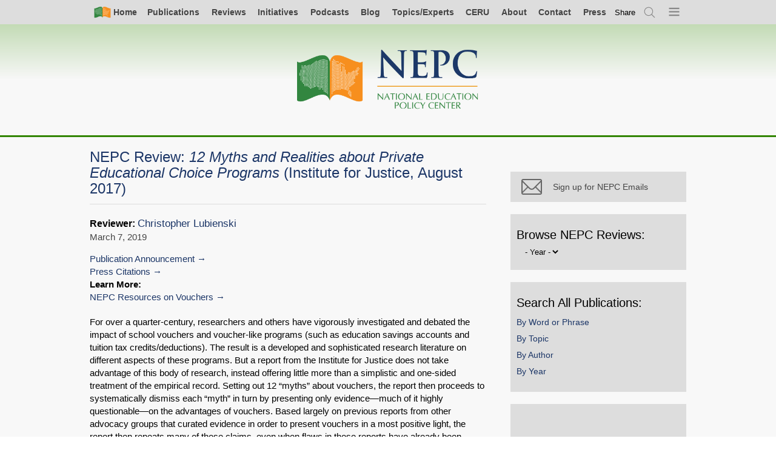

--- FILE ---
content_type: text/html; charset=UTF-8
request_url: https://www.nepc.colorado.edu/thinktank/voucher-myths
body_size: 9211
content:

<!DOCTYPE html>
<html lang="en" dir="ltr" prefix="og: https://ogp.me/ns#">
  <head>
    <meta charset="utf-8" />
<script async src="https://www.googletagmanager.com/gtag/js?id=UA-982171-3"></script>
<script>window.dataLayer = window.dataLayer || [];function gtag(){dataLayer.push(arguments)};gtag("js", new Date());gtag("set", "developer_id.dMDhkMT", true);gtag("config", "UA-982171-3", {"groups":"default","anonymize_ip":true,"page_placeholder":"PLACEHOLDER_page_path","allow_ad_personalization_signals":false});</script>
<meta name="description" content="For over a quarter-century, researchers and others have vigorously investigated and debated the impact of school vouchers and voucher-like programs (such as education savings accounts and tuition tax credits/deductions). The result is a developed and sophisticated research literature on different aspects of these programs. But a report from the Institute for Justice does not take advantage of this body of research, instead offering little more than a simplistic and one-sided treatment of the empirical record." />
<meta name="abstract" content="For over a quarter-century, researchers and others have vigorously investigated and debated the impact of school vouchers and voucher-like programs (such as education savings accounts and tuition tax credits/deductions). The result is a developed and sophisticated research literature on different aspects of these programs. But a report from the Institute for Justice does not take advantage of this body of research, instead offering little more than a simplistic and one-sided treatment of the empirical record." />
<meta property="og:site_name" content="National Education Policy Center" />
<meta property="og:type" content="article" />
<meta property="og:url" content="https://www.nepc.colorado.edu/thinktank/voucher-myths" />
<meta property="og:title" content="NEPC Review: 12 Myths and Realities about Private Educational Choice Programs (Institute for Justice, August 2017)" />
<meta property="og:description" content="For over a quarter-century, researchers and others have vigorously investigated and debated the impact of school vouchers and voucher-like programs (such as education savings accounts and tuition tax credits/deductions). The result is a developed and sophisticated research literature on different aspects of these programs. But a report from the Institute for Justice does not take advantage of this body of research, instead offering little more than a simplistic and one-sided treatment of the empirical record. Setting out 12 “myths” about vouchers, the report then proceeds to systematically dismiss each “myth” in turn by presenting only evidence—much of it highly questionable—on the advantages of vouchers. Based largely on previous reports from other advocacy groups that curated evidence in order to present vouchers in a most positive light, the report then repeats many of those claims, even when flaws in those reports have already been publicly explained. In doing so, the report makes claims that are not supported, and in fact sometimes contradicted, by evidence in the sources it cites. The report provides a textbook case of echo-chamber advocacy, drawing primarily on reports from other voucher advocates. Consequently, it offers nothing useful in furthering our understanding of school vouchers." />
<meta name="twitter:site" content="@NEPCtweet" />
<meta name="citation_title" content="NEPC Review: 12 Myths and Realities about Private Educational Choice Programs (Institute for Justice, August 2017)" />
<meta name="citation_author" content="Lubienski, Christopher" />
<meta name="citation_publication_date" content="2019/03/07" />
<meta name="citation_pdf_url" content="https://www.nepc.colorado.edu/sites/default/files/reviews/TTR%20Lubienski_0.pdf" />
<meta name="Generator" content="Drupal 10 (https://www.drupal.org)" />
<meta name="MobileOptimized" content="width" />
<meta name="HandheldFriendly" content="true" />
<meta name="viewport" content="width=device-width, initial-scale=1.0" />
<link rel="canonical" href="https://www.nepc.colorado.edu/thinktank/voucher-myths" />
<link rel="shortlink" href="https://www.nepc.colorado.edu/node/9672" />

    <title>NEPC Review: 12 Myths and Realities about Private Educational Choice Programs (Institute for Justice, August 2017) | National Education Policy Center</title>
    <link rel="stylesheet" media="all" href="/sites/default/files/css/css_tNQF_vPIJmEsmoWiK5AjBnWEpGokOOY3DdpJO3eFeyk.css?delta=0&amp;language=en&amp;theme=nepc&amp;include=eJw1y0EOgCAMRNELVTiSqdAFWmhDIeLtTUB38yb5QSr5WLsiOzxxAI3GqVz_9xEKafAHGq0lN7uAVboRg6WsTLuKdvUL2wTYY43y7F5iByi7" />
<link rel="stylesheet" media="all" href="/sites/default/files/css/css_Ly3Kd9V4PdF-7B-xoMTsvUnlmluB3iphP3CEAIFftTs.css?delta=1&amp;language=en&amp;theme=nepc&amp;include=eJw1y0EOgCAMRNELVTiSqdAFWmhDIeLtTUB38yb5QSr5WLsiOzxxAI3GqVz_9xEKafAHGq0lN7uAVboRg6WsTLuKdvUL2wTYY43y7F5iByi7" />
<link rel="stylesheet" media="print" href="/sites/default/files/css/css_LmhlFS51m6swdP7mKNNUPJe7drw4i3TuMDFRz6auP04.css?delta=2&amp;language=en&amp;theme=nepc&amp;include=eJw1y0EOgCAMRNELVTiSqdAFWmhDIeLtTUB38yb5QSr5WLsiOzxxAI3GqVz_9xEKafAHGq0lN7uAVboRg6WsTLuKdvUL2wTYY43y7F5iByi7" />
<link rel="stylesheet" media="all" href="/sites/default/files/css/css_9C7O_SWmf9Jslv65Eja2P_iqWDcP2kwCkJeyiS26BeY.css?delta=3&amp;language=en&amp;theme=nepc&amp;include=eJw1y0EOgCAMRNELVTiSqdAFWmhDIeLtTUB38yb5QSr5WLsiOzxxAI3GqVz_9xEKafAHGq0lN7uAVboRg6WsTLuKdvUL2wTYY43y7F5iByi7" />

    
    <link rel="apple-touch-icon" sizes="57x57" href="/apple-touch-icon-57x57.png">
    <link rel="apple-touch-icon" sizes="60x60" href="/apple-touch-icon-60x60.png">
    <link rel="apple-touch-icon" sizes="72x72" href="/apple-touch-icon-72x72.png">
    <link rel="apple-touch-icon" sizes="76x76" href="/apple-touch-icon-76x76.png">
    <link rel="apple-touch-icon" sizes="114x114" href="/apple-touch-icon-114x114.png">
    <link rel="apple-touch-icon" sizes="120x120" href="/apple-touch-icon-120x120.png">
    <link rel="apple-touch-icon" sizes="144x144" href="/apple-touch-icon-144x144.png">
    <link rel="apple-touch-icon" sizes="152x152" href="/apple-touch-icon-152x152.png">
    <link rel="apple-touch-icon" sizes="180x180" href="/apple-touch-icon-180x180.png">
    <link rel="icon" type="image/png" href="/favicon-32x32.png" sizes="32x32">
    <link rel="icon" type="image/png" href="/favicon-194x194.png" sizes="194x194">
    <link rel="icon" type="image/png" href="/favicon-96x96.png" sizes="96x96">
    <link rel="icon" type="image/png" href="/android-chrome-192x192.png" sizes="192x192">
    <link rel="icon" type="image/png" href="/favicon-16x16.png" sizes="16x16">
    <link rel="manifest" href="/manifest.json">
    <link rel="mask-icon" href="/safari-pinned-tab.svg" color="#5bbad5">
    <meta name="apple-mobile-web-app-title" content="NEPC">
    <meta name="application-name" content="NEPC">
    <meta name="msapplication-TileColor" content="#00a300">
    <meta name="msapplication-TileImage" content="/mstile-144x144.png">
    <meta name="theme-color" content="#ffffff">
  </head>
  <body class="page-node-9672 content content-review is-sidebar-right">
    <a href="#main-content" class="visually-hidden focusable">
      Skip to main content
    </a>
    
      <div class="dialog-off-canvas-main-canvas" data-off-canvas-main-canvas>
        <div id="page-top" class="l-page">


        

        
    
        <div class="l-navigation">
                                                

<nav class="l-navbar navbar" aria-labelledby="block-simplenav-menu" id="block-simplenav">
                        
    <h2 class="visually-hidden">Simple Nav</h2>
    

                



<div class="l-full">
    <ul class="simple-nav">
      <li class="">
      <a class=" primary-icon--home" href="/">
        <i class="icon-home"></i><span>Home</span>
      </a>
    </li>
        <li class="nav-item">
      <a href="/publications/all" title="All Archived NEPC Publications" data-drupal-link-system-path="node/8222">Publications</a>
          </li>
        <li class="nav-item">
      <a href="/reviews" title="All NEPC Reviews" data-drupal-link-system-path="node/6065">Reviews</a>
          </li>
        <li class="nav-item">
      <a href="/initiatives" data-drupal-link-system-path="node/10640">Initiatives</a>
          </li>
        <li class="nav-item">
      <a href="/publications/podcast" title="All Podcast Episodes" data-drupal-link-system-path="node/10339">Podcasts</a>
          </li>
        <li class="nav-item">
      <a href="/blog" data-drupal-link-system-path="blog">Blog</a>
          </li>
        <li class="nav-item">
      <a href="/fellows" data-drupal-link-system-path="node/5282">Topics/Experts</a>
          </li>
        <li class="nav-item">
      <a href="/ceru-home" data-drupal-link-system-path="node/729">CERU</a>
          </li>
        <li class="nav-item">
      <a href="/about-us" data-drupal-link-system-path="node/2095">About</a>
          </li>
        <li class="nav-item">
      <a href="/contact" data-drupal-link-system-path="node/2807">Contact</a>
          </li>
        <li class="nav-item">
      <a href="/press" data-drupal-link-system-path="node/7797">Press</a>
          </li>
        <li class="nav-item global-share">      
      <button
        class="aria-toggle"
        type="button"
        role="switch"
        aria-pressed="false"
        aria-label="toggle Social Media link modal."
        tabindex='0'
        ><span aria-hidden="true">Share</span></button>
      <div class="_share-widget-container js-share-widget-container u-hide">


        


<div aria-label="Sharer options"  id="block-globalshareblock" class="block">
    
                <h2 class="block__header">Sharer options</h2>
            

            <div class="block__content">
            



  <div class="pdf-share">

    <strong class="assistive-text">Share</strong>

    <a href="https://bsky.app/intent/compose?text=NEPC%20Review%3A%2012%20Myths%20and%20Realities%20about%20Private%20Educational%20Choice%20Programs%20%28Institute%20for%20Justice%2C%20August%202017%29 https%3A%2F%2Fwww.nepc.colorado.edu%2Fthinktank%2Fvoucher-myths"
        class="_item" rel="nofollow" target="_blank">
      <i class="share__icon icon-bluesky"></i>
      <span class="_text assistive-text">Share on Bluesky</span>
    </a>

    <a href="/news/feed" class="_item" rel="nofollow" target="_blank">
      <i class="share__icon icon-rss"></i>
      <span class="_text assistive-text">Subscirbe to RSS</span>
    </a>

    <a href="https://www.linkedin.com/shareArticle?mini=true&url=https%3A%2F%2Fwww.nepc.colorado.edu%2Fthinktank%2Fvoucher-myths&title=NEPC%20Review%3A%2012%20Myths%20and%20Realities%20about%20Private%20Educational%20Choice%20Programs%20%28Institute%20for%20Justice%2C%20August%202017%29&summary=&source="
       class="_item" rel="nofollow" target="_blank">
      <i class="share__icon icon-linkedin"></i>
      <span class="_text assistive-text">Share on LinkedIn</span>
    </a>

    <a href="/publication/facebook" class="share__facebook">
      <i class="share__icon icon-facebook-grey"></i>
      <span class="share__text">Why is Facebook not here?</span>
    </a>

    <a href="/publication/newsletter-bye-twitter-082423" class="share__twitter">
      <i class="share__icon icon-twitter-grey"></i>
      <span class="share__text">Why is X not here?</span>
    </a>

    <a       href="mailto:?subject=I%20thought%20you%20would%20be%20interested%20in:%20NEPC%20Review%3A%2012%20Myths%20and%20Realities%20about%20Private%20Educational%20Choice%20Programs%20%28Institute%20for%20Justice%2C%20August%202017%29&body=I%20thought%20you%20would%20be%20interested%20in%20this,%20from%20the%20National%20Education%20Policy%20Center:%0A%0ANEPC%20Review%3A%2012%20Myths%20and%20Realities%20about%20Private%20Educational%20Choice%20Programs%20%28Institute%20for%20Justice%2C%20August%202017%29%0Ahttps%3A%2F%2Fwww.nepc.colorado.edu%2Fthinktank%2Fvoucher-myths"
                class="_item">
      <i class="share__icon icon-email"></i>
      <span class="_text assistive-text">Email</span>
    </a>

    
    <div class="permalink-container">
      <label for="permalink-share-2037918804">Permalink</label>
      <input id="permalink-share-2037918804" class="permalink-share" type="text" value="https://www.nepc.colorado.edu/thinktank/voucher-myths" readonly="readonly">
      <button class="btn btn--embed copy-permalink">Copy Link</button>
    </div>
  </div>


        </div>
    </div>
</div>
    </li>
    <li class="js-search-open">
      <a href="/search" title="Search" class="primary-icon--search use-ajax" data-dialog-type="modal" data-dialog-options="{&quot;width&quot;:780}">
        <span class="visually-hidden">Search</span><i class="icon-search"></i>
      </a>
    </li>
    <li class="nav-item--all js-menu-indicator">
      <a class="primary-icon--menu" title="Open menu">
        <span class="visually-hidden">Menu</span><i class="icon-menu-indicator"></i>
      </a>
    </li>
  </ul>
  </div>



    </nav>

<nav class="primary-nav-wrapper js-primary-nav-wrapper" aria-labelledby="block-mainnavigation-menu" id="block-mainnavigation">
                        
    <h2 class="visually-hidden">Main navigation</h2>
    

                <div class="js-primary-nav">
            
          
              
          
          <ul class="primary-nav js-primary-nav">
        
                <li class="nav-item">
        <a href="http://nepc.colorado.edu/publications/all">Complete Publications List</a>
              </li>
                <li class="nav-item expanded">
        <a href="/publications" data-drupal-link-system-path="node/2100">NEPC Publications</a>
                            
              
          
          <ul class="menu">
        
                <li class="nav-item">
        <a href="/publications/all" data-drupal-link-system-path="node/8222">Complete Publications List</a>
              </li>
                <li class="nav-item">
        <a href="/publications" data-drupal-link-system-path="node/2100">NEPC Publications Explained</a>
              </li>
                <li class="nav-item">
        <a href="/reviews" data-drupal-link-system-path="node/6065">NEPC Reviews List</a>
              </li>
                <li class="nav-item">
        <a href="/publications/policy-briefs" data-drupal-link-system-path="node/3339">Policy Briefs</a>
              </li>
                <li class="nav-item">
        <a href="/publications/legislative-briefs" data-drupal-link-system-path="node/3340">Legislative Briefs</a>
              </li>
                <li class="nav-item">
        <a href="/publications/research-briefs" data-drupal-link-system-path="node/3342">Research Briefs</a>
              </li>
                <li class="nav-item">
        <a href="/publications/policy-memos" data-drupal-link-system-path="node/3343">Policy Memos</a>
              </li>
                <li class="nav-item">
        <a href="/publications/spanish" title="Publications in Spanish" data-drupal-link-system-path="node/7796">Publicaciones en Español</a>
              </li>
                <li class="nav-item">
        <a href="/publications/fyi" data-drupal-link-system-path="node/8423">FYI</a>
              </li>
                <li class="nav-item">
        <a href="/publications/podcast" data-drupal-link-system-path="node/10339">Podcast</a>
              </li>
                <li class="nav-item">
        <a href="/publications/newsletters" data-drupal-link-system-path="node/7944">Newsletters</a>
              </li>
                <li class="nav-item">
        <a href="/blog" data-drupal-link-system-path="blog">Blog Post of the Day</a>
              </li>
                <li class="nav-item">
        <a href="/publications/ceru" data-drupal-link-system-path="node/3344">CERU Publications</a>
              </li>
                <li class="nav-item">
        <a href="/publications/ideal" data-drupal-link-system-path="node/3346">IDEAL Publications</a>
              </li>
                <li class="nav-item">
        <a href="/publications/legacy-publications" data-drupal-link-system-path="node/3739">Legacy Publications</a>
              </li>
                <li class="nav-item">
        <a href="/publications/legacy-resource-documents">Resource Documents</a>
              </li>
        </ul>
  
              </li>
                <li class="nav-item expanded">
        <a href="/think-tank-review-project" data-drupal-link-system-path="node/724">NEPC Reviews</a>
                            
              
          
          <ul class="menu">
        
                <li class="nav-item">
        <a href="/think-tank-review-project" data-drupal-link-system-path="node/724">NEPC Reviews Explained</a>
              </li>
                <li class="nav-item">
        <a href="/reviews" data-drupal-link-system-path="node/6065">NEPC Reviews List</a>
              </li>
                <li class="nav-item">
        <a href="/think-tank-reviews/others" data-drupal-link-system-path="node/3347">Reviews Worth Sharing List</a>
              </li>
                <li class="nav-item">
        <a href="/think-tank/review-panel" data-drupal-link-system-path="node/3303">NEPC Reviews Expert Panel</a>
              </li>
        </ul>
  
              </li>
                <li class="nav-item expanded">
        <a href="/initiatives" data-drupal-link-system-path="node/10640">NEPC Initiatives</a>
                            
              
          
          <ul class="menu">
        
                <li class="nav-item">
        <a href="/initiatives" data-drupal-link-system-path="node/10640">All Initiatives</a>
              </li>
                <li class="nav-item">
        <a href="/initiative/schools-of-opportunity" data-drupal-link-system-path="node/10641">Schools of Opportunity</a>
              </li>
                <li class="nav-item">
        <a href="/book" data-drupal-link-system-path="node/4631">Closing the Opportunity Gap</a>
              </li>
                <li class="nav-item">
        <a href="/initiative/price-opportunity" data-drupal-link-system-path="node/10639">Price of Opportunity</a>
              </li>
                <li class="nav-item">
        <a href="/initiative/research-hub-youth-organizing" data-drupal-link-system-path="node/10644">Research Hub for Youth Organizing</a>
              </li>
                <li class="nav-item">
        <a href="/initiative/spend-it-on-schools" data-drupal-link-system-path="node/10642">Spend It On Schools</a>
              </li>
        </ul>
  
              </li>
                <li class="nav-item">
        <a href="/fellows" data-drupal-link-system-path="node/5282">Topics and Experts</a>
              </li>
                <li class="nav-item">
        <a href="/blog" data-drupal-link-system-path="blog">Blog</a>
              </li>
                <li class="nav-item">
        <a href="/" data-drupal-link-system-path="&lt;front&gt;">Home</a>
              </li>
                <li class="nav-item expanded">
        <a href="/ceru-home" data-drupal-link-system-path="node/729">CERU</a>
                            
              
          
          <ul class="menu">
        
                <li class="nav-item">
        <a href="/ceru-home" data-drupal-link-system-path="node/729">CERU Explained</a>
              </li>
                <li class="nav-item">
        <a href="/publications/ceru" data-drupal-link-system-path="node/3344">All CERU Publications</a>
              </li>
                <li class="nav-item">
        <a href="/ceru/annual-report-education-management-organizations" data-drupal-link-system-path="node/3584">CERU Annual Report: EMO/CMO</a>
              </li>
                <li class="nav-item">
        <a href="/ceru/annual-report-trends-schoolhouse-commercialism" data-drupal-link-system-path="node/3585">CERU Annual Report: Schoolhouse Commercialism</a>
              </li>
                <li class="nav-item">
        <a href="/ceru/research-and-writing" data-drupal-link-system-path="node/3586">Other CERU Research and Writing</a>
              </li>
                <li class="nav-item">
        <a href="/ceru/non-ceru-writing" data-drupal-link-system-path="node/3587">Non-CERU Writing</a>
              </li>
        </ul>
  
              </li>
                <li class="nav-item expanded">
        <a href="/ideal" data-drupal-link-system-path="node/2099">IDEAL</a>
                            
              
          
          <ul class="menu">
        
                <li class="nav-item">
        <a href="/ideal" data-drupal-link-system-path="node/2099">IDEAL Explained</a>
              </li>
                <li class="nav-item">
        <a href="https://schoolsofopportunity.com">Schools of Opportunity</a>
              </li>
        </ul>
  
              </li>
                <li class="nav-item expanded">
        <a href="/thinktank/review-NOLA-public-impact" data-drupal-link-system-path="node/7602">About</a>
                            
              
          
          <ul class="menu">
        
                <li class="nav-item">
        <a href="/about-us" data-drupal-link-system-path="node/2095">Mission/Staff</a>
              </li>
                <li class="nav-item">
        <a href="/fellows" data-drupal-link-system-path="node/5282">Topics and Experts</a>
              </li>
                <li class="nav-item">
        <a href="/editorial-board" data-drupal-link-system-path="editorial-board">Editorial Board</a>
              </li>
                <li class="nav-item">
        <a href="/think-tank/review-panel" data-drupal-link-system-path="node/3303">NEPC Reviews Expert Panel</a>
              </li>
                <li class="nav-item">
        <a href="/press/highlights" data-drupal-link-system-path="press/highlights">NEPC in the News</a>
              </li>
                <li class="nav-item">
        <a href="/support" data-drupal-link-system-path="node/2101">Donate to NEPC</a>
              </li>
                <li class="nav-item">
        <a href="/contact" data-drupal-link-system-path="node/2807">Contact NEPC</a>
              </li>
                <li class="nav-item">
        <a href="/fellows/in-memoriam" data-drupal-link-system-path="node/5281">In Memoriam</a>
              </li>
        </ul>
  
              </li>
                <li class="nav-item expanded">
        <a href="/contact" data-drupal-link-system-path="node/2807">Contact</a>
                            
              
          
          <ul class="menu">
        
                <li class="nav-item">
        <a href="/contact" data-drupal-link-system-path="node/2807">Contact NEPC</a>
              </li>
                <li class="nav-item">
        <a href="/fellows" data-drupal-link-system-path="node/5282">Contact an NEPC Fellow</a>
              </li>
                <li class="nav-item">
        <a href="/fellows" data-drupal-link-system-path="node/5282">Topics and Experts</a>
              </li>
        </ul>
  
              </li>
                <li class="nav-item expanded">
        <a href="/press" data-drupal-link-system-path="node/7797">Press</a>
                            
              
          
          <ul class="menu">
        
                <li class="nav-item">
        <a href="/press" data-drupal-link-system-path="node/7797">All Press Resources</a>
              </li>
                <li class="nav-item">
        <a href="/fellows" data-drupal-link-system-path="node/5282">Topics and Experts</a>
              </li>
                <li class="nav-item">
        <a href="/press/highlights" data-drupal-link-system-path="press/highlights">NEPC in the News</a>
              </li>
                <li class="nav-item">
        <a href="/press/archive" data-drupal-link-system-path="node/8766">Publication Announcements</a>
              </li>
        </ul>
  
              </li>
        </ul>
  



        </div>
    </nav>

                                    </div>

                <header class="l-header">

            <div class="l-full">
                <div class="l-brand">
                    <a class="nepc-logo--horz" aria-label="Home" href="/"><span class="invisible">Home</span></a>
                </div>
            </div>

        </header>
                

        
        
        

        <main class="l-main">

            
            <div class="l-node-content-top">
                

                                    

        
    
        <div class="l-node-content-top">
                                                <div data-drupal-messages-fallback class="hidden"></div>

                                    </div>

                
            </div>

            
            <div class="l-full">

                                    <div class="l-content">
                        

        
    
        <div class="l-region-content">
                            <div class="l-node-content">                    


        


<div aria-label="Main page content"  id="block-mainpagecontent" class="block">
    
                

            <div class="block__content">
            

<article class="review view-mode-full">
  
    <h1 class="title node-title">
    <span class="_prefix">NEPC Review:</span>

<span class="_title">
                    <span class="_report">12 Myths and Realities about Private Educational Choice Programs</span>
                  <span class="_suffix">(Institute for Justice, August 2017)</span>
              
            </span>
  </h1>
    

  
  <div class="post__meta">
    

  <div class="post__share icon-share js-post-share-open">Share</div>
  <div class="l-modal-wrapper post-modal" aria-hidden="false">
    <div role="dialog" class="l-modal">
      <button class="icon-close modal-close-button js-modal-close">Close</button>
      <div class="l-modal-content">
        <div class="share">
          <h1 id="share__heading" class="share__heading">Share</h1>
          <div class="share__items">

            <a href="https://bsky.app/intent/compose?text=NEPC%20Review%3A%2012%20Myths%20and%20Realities%20about%20Private%20Educational%20Choice%20Programs%20%28Institute%20for%20Justice%2C%20August%202017%29 https%3A%2F%2Fwww.nepc.colorado.edu%2Fthinktank%2Fvoucher-myths"
               class="share__item js-modal-close" rel="nofollow" target="_blank">
              <i class="share__icon icon-bluesky"></i>
              <span class="share__text">Share on Bluesky</span>
            </a>

            <a href="/publication/facebook" class="share__facebook">
              <i class="share__icon icon-facebook-grey"></i>
              <span class="share__text">Why is Facebook not here?</span>
            </a>

            <a href="/publication/newsletter-bye-twitter-082423" class="share__item share__twitter">
              <i class="share__icon icon-twitter-grey"></i>
              <span class="share__text">Why is Twitter not here?</span>
            </a>

            <a href="https://www.linkedin.com/shareArticle?mini=true&url=https%3A%2F%2Fwww.nepc.colorado.edu%2Fthinktank%2Fvoucher-myths&title=NEPC%20Review%3A%2012%20Myths%20and%20Realities%20about%20Private%20Educational%20Choice%20Programs%20%28Institute%20for%20Justice%2C%20August%202017%29&summary=&source="
               class="share__item js-modal-close" rel="nofollow" target="_blank">
              <i class="share__icon icon-linkedin"></i>
              <span class="share__text">Share on LinkedIn</span>
            </a>

            <span class="share__item">
              <i class="share__icon icon-link"></i>
              <span class="share__text">
                <span class="permalink-container">
                  <label for="permalink-share-9672">Permalink</label>
                  <input id="permalink-share-9672" class="permalink-share" type="text" value="https://nepc.info/node/9672" readonly="readonly">
                </span>
              </span>
            </span>

            <a href="mailto:?subject=I%20thought%20you%20would%20be%20interested%20in:%20NEPC%20Review%3A%2012%20Myths%20and%20Realities%20about%20Private%20Educational%20Choice%20Programs%20%28Institute%20for%20Justice%2C%20August%202017%29&body=I%20thought%20you%20would%20be%20interested%20in%20this%20publication%20from%20the%20National%20Education%20Policy%20Center:%0A%0ANEPC%20Review%3A%2012%20Myths%20and%20Realities%20about%20Private%20Educational%20Choice%20Programs%20%28Institute%20for%20Justice%2C%20August%202017%29%0Ahttps://nepc.info/node/9672"
               class="share__item">
              <i class="share__icon icon-email"></i>
              <span class="share__text">Email</span>
            </a>
          </div>
        </div>
      </div>
    </div>
  </div>


    <div class="post__author-list">
  <span class="_prefix">
      Reviewer:
    </span>
  


      <div class="post__author-list">
              <span><a href="/author/lubienski-christopher" hreflang="und">Christopher Lubienski</a></span>          </div>
  
</div>
    <div class="post__date">
            <div class="field--name-field-publication-date"><time datetime="2019-03-08T02:16:19Z">March 7, 2019</time>
</div>
      </div>
    <div class="post__links">
            <a class="action-link" href="/node/9671">Publication Announcement</a>
      
              <a class="action-link" href="/thinktank/9672/citations" href="#">Press Citations</a>
      
              <strong>Learn More:</strong>
                <a class="action-link" href="/topics/68">NEPC Resources on Vouchers</a>
                  </div>
  </div>

  <div class="post__body">
            <div class="field--name-body"><p>For over a quarter-century, researchers and others have vigorously investigated and debated the impact of school vouchers and voucher-like programs (such as education savings accounts and tuition tax credits/deductions). The result is a developed and sophisticated research literature on different aspects of these programs. But a report from the Institute for Justice does not take advantage of this body of research, instead offering little more than a simplistic and one-sided treatment of the empirical record. Setting out 12 “myths” about vouchers, the report then proceeds to systematically dismiss each “myth” in turn by presenting only evidence—much of it highly questionable—on the advantages of vouchers. Based largely on previous reports from other advocacy groups that curated evidence in order to present vouchers in a most positive light, the report then repeats many of those claims, even when flaws in those reports have already been publicly explained. In doing so, the report makes claims that are not supported, and in fact sometimes contradicted, by evidence in the sources it cites. The report provides a textbook case of echo-chamber advocacy, drawing primarily on reports from other voucher advocates. Consequently, it offers nothing useful in furthering our understanding of school vouchers.&nbsp;</p>
</div>
      </div>

  <div class="review-file">
      <div class="field--name-field-review-scribd">
              <div>

<div class="publication-file">
  <div class="sharable-header">
  <div class="_links">
    <div class="_label">NEPC Review</div>
      </div>
  <div class="_toggles">
        <a class="_expand" href="/libraries/pdf.js/web/viewer.html?file=https://www.nepc.colorado.edu/sites/default/files/reviews/TTR%20Lubienski_0.pdf" target="_blank">
      <div>Expand</div>
    </a>
            <a class="_download" target="_blank" href="https://www.nepc.colorado.edu/sites/default/files/reviews/TTR%20Lubienski_0.pdf">
      <div>Download</div>
              <div>Print</div>
          </a>
        <div class="_share-toggle js-sharable-share-toggle">Share</div>
    <div class="_share-widget-container js-sharable-share-widget u-hide">
      



  <div class="pdf-share">

    <strong class="assistive-text">Share PDF:</strong>

    <a href="https://bsky.app/intent/compose?text=NEPC%20Review%3A%2012%20Myths%20and%20Realities%20about%20Private%20Educational%20Choice%20Programs%20%28Institute%20for%20Justice%2C%20August%202017%29 https%3A%2F%2Fwww.nepc.colorado.edu%2Fsites%2Fdefault%2Ffiles%2Freviews%2FTTR%2520Lubienski_0.pdf"
        class="_item" rel="nofollow" target="_blank">
      <i class="share__icon icon-bluesky"></i>
      <span class="_text assistive-text">Share on Bluesky</span>
    </a>

    <a href="/news/feed" class="_item" rel="nofollow" target="_blank">
      <i class="share__icon icon-rss"></i>
      <span class="_text assistive-text">Subscirbe to RSS</span>
    </a>

    <a href="https://www.linkedin.com/shareArticle?mini=true&url=https%3A%2F%2Fwww.nepc.colorado.edu%2Fsites%2Fdefault%2Ffiles%2Freviews%2FTTR%2520Lubienski_0.pdf&title=NEPC%20Review%3A%2012%20Myths%20and%20Realities%20about%20Private%20Educational%20Choice%20Programs%20%28Institute%20for%20Justice%2C%20August%202017%29&summary=&source="
       class="_item" rel="nofollow" target="_blank">
      <i class="share__icon icon-linkedin"></i>
      <span class="_text assistive-text">Share on LinkedIn</span>
    </a>

    <a href="/publication/facebook" class="share__facebook">
      <i class="share__icon icon-facebook-grey"></i>
      <span class="share__text">Why is Facebook not here?</span>
    </a>

    <a href="/publication/newsletter-bye-twitter-082423" class="share__twitter">
      <i class="share__icon icon-twitter-grey"></i>
      <span class="share__text">Why is X not here?</span>
    </a>

    <a       href="mailto:?subject=I%20thought%20you%20would%20be%20interested%20in:%20NEPC%20Review%3A%2012%20Myths%20and%20Realities%20about%20Private%20Educational%20Choice%20Programs%20%28Institute%20for%20Justice%2C%20August%202017%29&body=I%20thought%20you%20would%20be%20interested%20in%20this%20publication%20from%20the%20National%20Education%20Policy%20Center:%0A%0ANEPC%20Review%3A%2012%20Myths%20and%20Realities%20about%20Private%20Educational%20Choice%20Programs%20%28Institute%20for%20Justice%2C%20August%202017%29%0Ahttps%3A%2F%2Fwww.nepc.colorado.edu%2Fsites%2Fdefault%2Ffiles%2Freviews%2FTTR%2520Lubienski_0.pdf"
                class="_item">
      <i class="share__icon icon-email"></i>
      <span class="_text assistive-text">Email</span>
    </a>

          <a href="https://www.nepc.colorado.edu/sites/default/files/reviews/TTR%20Lubienski_0.pdf" class="_item" rel="nofollow" target="_blank">
        <i class="share__icon icon-download"></i>
        <span class="_text assistive-text">Download or Print</span>
      </a>
    
    <div class="permalink-container">
      <label for="permalink-share-931953099">Permalink</label>
      <input id="permalink-share-931953099" class="permalink-share" type="text" value="https://www.nepc.colorado.edu/sites/default/files/reviews/TTR%20Lubienski_0.pdf" readonly="readonly">
      <button class="btn btn--embed copy-permalink">Copy Link</button>
    </div>
  </div>


      <div class="embed-widget">

      <label class="assistive-text" for="embed-widget">Embed PDF:</label>
    <input id="embed-widget" type="text" value='<iframe allowfullscreen="true" style="width:100%;height:700px;" src="https://nepc.colorado.edu/libraries/pdf.js/web/viewer.html?file=https://www.nepc.colorado.edu/sites/default/files/reviews/TTR%20Lubienski_0.pdf"></iframe>'>
    
  <button class="btn btn--embed copy-embed">Copy Embed Code</button>

</div>

    </div>
  </div>
</div>
  <iframe  class="pdf modal-media" allowfullscreen="" width="100%" height="700px" src="/libraries/pdf.js/web/viewer.html?file=https%3A%2F%2Fwww.nepc.colorado.edu%2Fsites%2Fdefault%2Ffiles%2Freviews%2FTTR%2520Lubienski_0.pdf" data-src="https://www.nepc.colorado.edu/sites/default/files/reviews/TTR%20Lubienski_0.pdf" title="TTR Lubienski.pdf" view_mode="full"></iframe>
</div>
</div>
          </div>
  </div>

    <div class="post__upload"></div>
  

    <h2>Document Reviewed:</h2>
  

  <div class="report">
    <h3 class="report__title post__title">
      <a href="https://ij.org/wp-content/uploads/2017/12/school-choice-myths-and-realities-2nd-PRINTING-FINAL.pdf">
            <div class="field--name-field-report-title">12 Myths and Realities about Private Educational Choice Programs</div>
      </a>
    </h3>
    <div class="report__authors">
            <div class="field--name-field-think-tank-author">Tim Keller </div>
      </div>
    <div class="report__organization"> 
            <div class="field--name-field-think-tank-name-1">Institute for Justice</div>
       </div>
    <div class="report__date"></div>
  </div>

      
                  
                  
                  
                  
              </article>

        </div>
    </div>

                </div>                    </div>


                                            </div>
                
                                    
<aside class="l-sidebar-right">
  <div class="sidebar-toggle js-sidebar-toggle"></div>
  <div class='sidebar-right'>
    


        


<div aria-label="Return to Search"  id="block-returntosearch-2" class="block">
    
                

            <div class="block__content">
            <div id="last-search" class="search-return" style="display: none">
    <button id="nepc-search--destination-link" class="js-search-return-open search-return-open nepc-search--destination">Return to search</button>
    <button id="search-return-close" class="js-search-return-close search-return-close">×</button>
</div>

        </div>
    </div>



        


<div aria-label="Mailchimp - Subscribe"  id="block-mailchimpsubscribe" class="block">
    
                

            <div class="block__content">
            

            <div class="content-block__content"><a class="sidebar-button" href="https://www.nepc.colorado.edu/newsletter-signup" alt="Newsletter Signup"><br><i class="icon-email"></i><span>Sign up for NEPC Emails</span><br></a></div>
      
        </div>
    </div>

                        


        


<div aria-label="Browse NEPC Reviews:"  id="block-browseby-4" class="block">
    
                <h2 class="block__header">Browse NEPC Reviews:</h2>
            

            <div class="block__content">
            <label for="select-by-year" class="visually-hidden">Browse by year</label>
<select id="select-by-year">
    <option selected="selected">- Year -</option>
            <option value="/think-tank-reviews/2026">2026</option>
            <option value="/think-tank-reviews/2025">2025</option>
            <option value="/think-tank-reviews/2024">2024</option>
            <option value="/think-tank-reviews/2023">2023</option>
            <option value="/think-tank-reviews/2022">2022</option>
            <option value="/think-tank-reviews/2021">2021</option>
            <option value="/think-tank-reviews/2020">2020</option>
            <option value="/think-tank-reviews/2019">2019</option>
            <option value="/think-tank-reviews/2018">2018</option>
            <option value="/think-tank-reviews/2017">2017</option>
            <option value="/think-tank-reviews/2016">2016</option>
            <option value="/think-tank-reviews/2015">2015</option>
            <option value="/think-tank-reviews/2014">2014</option>
            <option value="/think-tank-reviews/2013">2013</option>
            <option value="/think-tank-reviews/2012">2012</option>
            <option value="/think-tank-reviews/2011">2011</option>
            <option value="/think-tank-reviews/2010">2010</option>
            <option value="/think-tank-reviews/2009">2009</option>
            <option value="/think-tank-reviews/2008">2008</option>
            <option value="/think-tank-reviews/2007">2007</option>
            <option value="/think-tank-reviews/2006">2006</option>
    </select>

        </div>
    </div>



        


<div aria-label="SearchBy"  id="block-searchby" class="block">
    
                <h2 class="block__header">Search All Publications:</h2>
            

            <div class="block__content">
            <ul class="search-option-list"><li><a href="/search/phrase" class="use-ajax" data-dialog-type="modal" data-dialog-options="{&quot;width&quot;:780,&quot;dialogClass&quot;:null}">By Word or Phrase</a></li><li><a href="/search/topic" class="use-ajax" data-dialog-type="modal" data-dialog-options="{&quot;width&quot;:780,&quot;dialogClass&quot;:null}">By Topic</a></li><li><a href="/search/author" class="use-ajax" data-dialog-type="modal" data-dialog-options="{&quot;width&quot;:780,&quot;dialogClass&quot;:null}">By Author</a></li><li><a href="/search/year" class="use-ajax" data-dialog-type="modal" data-dialog-options="{&quot;width&quot;:780,&quot;dialogClass&quot;:null}">By Year</a></li></ul>
        </div>
    </div>

  </div>
</aside>

                
            </div>




        </main>

                    

        
    
        <div class="l-postfix">
            <div class="l-full">                                    


        


<div aria-label="Google Analytics 4"  id="block-googleanalytics4" class="block">
    
                

            <div class="block__content">
            

            <div class="content-block__content"><!-- Google tag (gtag.js) -->
<script async src="https://www.googletagmanager.com/gtag/js?id=G-JCZT13ND5V"></script>
<script>
  window.dataLayer = window.dataLayer || [];
  function gtag(){dataLayer.push(arguments);}
  gtag('js', new Date());

  gtag('config', 'G-JCZT13ND5V');
</script></div>
      
        </div>
    </div>

                            </div>        </div>

        
        <!-- FOOTER (HARDCODED) -->
        <footer class="l-footer">
            <div class="l-full">
                <div class="l-site-info">
                    <div class="site-info media">
                        <div class="media-left media-middle">
                            <a href="/" class="nepc-footer-logo" aria-label="Home"><span class="invisible">Home</span></a>
                        </div>
                        <div class="media-body">
                            <div class="site-contact-info">
                                National Education Policy Center <br>
                                School of Education <br>
                                University of Colorado <br>
                                Boulder, CO 80309-0249 <br>
                                <a href="mailto:nepc@colorado.edu">nepc@colorado.edu</a>
                            </div>
                        </div>
                    </div>
                </div>
                <div class="l-site-closure">
                    <div class="site-closure">
                        <p>
                            <a href="https://www.colorado.edu/" class="cu-logo" aria-label="University of Colorado Boulder" target="_blank"><span class="invisible">University of Colorado Boulder</span></a>
                        </p>
                        <p class="site-closure">
                            &copy; Regents of the University of Colorado<br>
                            <a href="https://www.colorado.edu/about/legal-trademarks">Legal &amp; Trademarks</a> | <a href="https://www.colorado.edu/policies/privacy-statement">Privacy</a> <br>
                            <a href="http://cusearch.colorado.edu/search">Search CU-Boulder</a>
                        </p>
                    </div>
                </div>
            </div>
        </footer>

        <!-- GO TOP BLOCK -->
        <div class="fixed-footer">
            <div class="l-full">
                <a class="to-top js-to-top" href="#page-top">
                    <i class="icon-top"></i>
                    <span>Top</span>
                </a>
            </div>
        </div>

    </div>    <div id="search-overlay" style="display: none;"></div>
    
  </div>

    
    <script type="application/json" data-drupal-selector="drupal-settings-json">{"path":{"baseUrl":"\/","pathPrefix":"","currentPath":"node\/9672","currentPathIsAdmin":false,"isFront":false,"currentLanguage":"en"},"pluralDelimiter":"\u0003","suppressDeprecationErrors":true,"ajaxPageState":{"libraries":"[base64]","theme":"nepc","theme_token":null},"ajaxTrustedUrl":[],"google_analytics":{"account":"UA-982171-3","trackTel":true},"data":{"extlink":{"extTarget":true,"extTargetAppendNewWindowDisplay":true,"extTargetAppendNewWindowLabel":"(opens in a new window)","extTargetNoOverride":false,"extNofollow":false,"extTitleNoOverride":false,"extNoreferrer":false,"extFollowNoOverride":false,"extClass":"0","extLabel":"(link is external)","extImgClass":false,"extSubdomains":false,"extExclude":"nepc\\.info","extInclude":"","extCssExclude":"","extCssInclude":"","extCssExplicit":"","extAlert":false,"extAlertText":"This link will take you to an external web site. We are not responsible for their content.","extHideIcons":false,"mailtoClass":"0","telClass":"","mailtoLabel":"(link sends email)","telLabel":"(link is a phone number)","extUseFontAwesome":false,"extIconPlacement":"append","extPreventOrphan":false,"extFaLinkClasses":"fa fa-external-link","extFaMailtoClasses":"fa fa-envelope-o","extAdditionalLinkClasses":"","extAdditionalMailtoClasses":"","extAdditionalTelClasses":"","extFaTelClasses":"fa fa-phone","allowedDomains":null,"extExcludeNoreferrer":""}},"monarch_analytics":{"code":"d77530a5ce7357334e714f5e1fd853e83066703d5b67555cc503819e220fa7f2"},"user":{"uid":0,"permissionsHash":"52e293d10fcd9de9a01ad23b9b9ceec4ce7715330629e7aac072581e7bda0aa6"}}</script>
<script src="/sites/default/files/js/js_Ydwzjo5bY_5TnN2ry6un0Fxa4Ml8qpCA25SMJm_ZWC0.js?scope=footer&amp;delta=0&amp;language=en&amp;theme=nepc&amp;include=[base64]"></script>

  </body>
</html>
